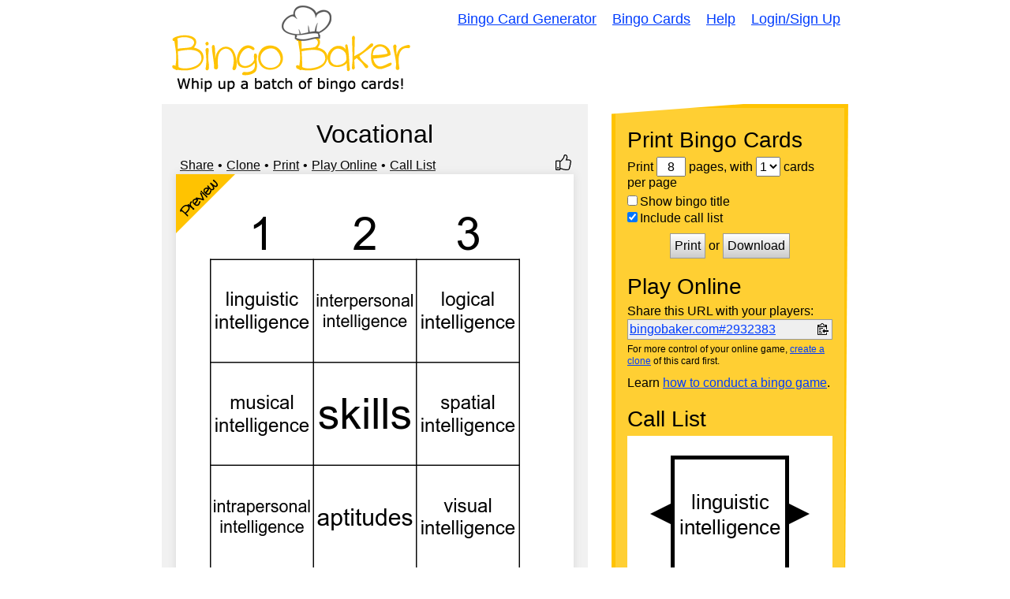

--- FILE ---
content_type: text/html; charset=utf-8
request_url: https://bingobaker.com/view/2932383
body_size: 3715
content:
<!DOCTYPE html>
<html xmlns="http://www.w3.org/1999/xhtml">
<head>
<meta http-equiv="Content-Type" content="text/html; charset=utf-8" />
<meta name="viewport" content="width=device-width, initial-scale=1">
<title>Vocational Bingo Card</title>
<meta name="description" content="Vocational bingo card with spatial intelligence, logical intelligence, interpersonal intelligence, intrapersonal intelligence, linguistic intelligence, visual intelligence, musical intelligence and aptitudes" />


<link rel="icon" href="/favicon.ico"><!-- 32×32 -->
<link rel="icon" href="/.well-known/icon.svg" type="image/svg+xml">
<link rel="apple-touch-icon" href="/.well-known/apple.png"><!-- 180×180 -->
<link rel="manifest" href="/.well-known/site.webmanifest">






<link rel="stylesheet" href="/static/1760300139/CACHE/css/output.0bd5c669d346.css" type="text/css">

<meta name="google-site-verification" content="U_F6dHdF6CAhfX2AH3BpthzOHBr7YfT8U4yA-PYCQY8" />


    
    
        
        <meta property="og:site_name" content="Bingo Baker">
        <meta property="og:title" content="Vocational">
        <meta property="og:description" content="Vocational bingo card with spatial intelligence, logical intelligence, interpersonal intelligence, intrapersonal intelligence, linguistic intelligence, visual intelligence, musical intelligence and aptitudes">
        <meta property="og:image" content="https://bingobaker.com/image/2932383/800/1/vocational.png">
        <meta property="og:url" content="https://bingobaker.com/view/2932383">
    

<style type="text/css">


</style>

</head>
<body>

<div id="header">
    <a href="/" id="logo"><img src="/static/1760300139/img/logo.gif" style="max-width:100%" alt="Bingo Baker - Bingo Card Maker" /></a>
    <div id="nav" role="navigation">
        <a href="/">Bingo Card Generator</a>
        <a href="/cards">Bingo Cards</a>
        <a href="/about">Help</a>
        
            <a href="/account/login">Login/Sign Up</a>
        
    </div>
</div>

<div class="wrapper">
    
<script>
var JS_PAGE = "view";
var STATS = {"size": 3, "has_free_space": true, "population": [0, 1, 2, 3, 4, 5, 6, 7], "has_column_affinity": false};
var BINGO_ID = 2932383;
var LOGGED_IN = false

</script>
<div class="container reverse">
    <div>
        
        <div id="card-wrapper" class="thumbs" data-bingo-id="2932383">
            <h1 style="text-align:center">Vocational</h1>
            <div class="edit-options">
                
                
                
                    <div class="dot"><a id="share-link" href="#share">Share</a></div>
                
                <div class="dot"><a href="/?bingo_id=2932383">Clone</a></div>
                <div class="dot"><a class="wiggle-switch" href="#print-container">Print</a></div>
                <div class="dot"><a class="wiggle-switch" href="#play-online-container">Play Online</a></div>
                <div><a class="wiggle-switch" href="#call-list-container">Call List</a></div>
                
                    <div title="Like this card" style="margin-left:auto" class=" thumbs-up"></div>
                

            </div>

            
<div class="bingo-svg-wrapper" style="background-color:rgba(255, 255, 255, 1.0); padding:0">
    
        <img loading="lazy" src="https://bingobaker.com/image/2932383/544/1/vocational.png" width="479" height="544" alt="Vocational Bingo Card" />
    

    
        <div class="corner-icon">
            <svg width="75" height="75" viewBox="0 0 100 100" xmlns="http://www.w3.org/2000/svg">
                <polygon points="0,0 100,0 0,100" fill="#ffc301" />
                <text text-anchor="middle" font-family="cinnamoncake" transform="translate(45,45) rotate(-45)" x="0" y="0" font-size="24px" font-weight="bold">Preview</text>
            </svg>
        </div>
    
    
        <div class="thumbs-down-wrapper">
            <div title="Report this card" class=" thumbs-down"></div>
        </div>
    
</div>

            
            
            

            <p>This bingo card has a free space and  8 words: spatial intelligence, logical intelligence, interpersonal intelligence, intrapersonal intelligence, linguistic intelligence, visual intelligence, musical intelligence and aptitudes.</p>
            

            
                <h4>More like this:</h4>
                <p>
                
                    <a href="/view/2874431">Gardner Bing(o)!</a>
                    
                        | 
                    
                
                    <a href="/view/5897388">INTELLIGENCE BINGO</a>
                    
                        | 
                    
                
                    <a href="/view/1706872">Howard Gardner &amp; Lev Vygotsky</a>
                    
                        | 
                    
                
                    <a href="/view/2506397">Bingo for Chapter 9</a>
                    
                        | 
                    
                
                    <a href="/view/8196606">Unit 2D: Intelligence</a>
                    
                
                </p>
            
        </div>
    </div>


    <div id="instructions" class="interesting">
        <div id="print-container" class="instruction-block">
            <h2>Print Bingo Cards</h2>
            <form method="post" action="/pdf/2932383" target="_blank" id="print-form">
                Print
                <input type="text" size="2" name="pages" id="pages" value="8" />
                pages, with
                <select name="grid" id="per-page">
                    <option value="1">1</option>
                    <option value="2">2</option>
                    <option value="4">4</option>
                </select> cards per page
                <label style="margin-top:5px"><input type="checkbox" name="show_name" value="1" />Show bingo title</label>
                <label><input type="checkbox" name="call_sheet" value="1" checked="checked" />Include call list</label>
                
                <div id="print-box">
                    <button name="submit" type="submit" value="Print">Print</button>
                    or
                    <button name="submit" type="submit" value="Download">Download</button>
                    <!--<p><small>(opens as a PDF in a new window)</small></p>-->
                </div>
            </form>
        </div>

        <div id="play-online-container" class="instruction-block">
            <h2>Play Online</h2>
            
                <p style="margin-bottom:0">Share this URL with your players:</p>
                <div style="display:flex; flex-wrap:wrap; align-items:center; border:1px solid #999; padding:2px; background-color:#efefef;">
                    <div style="flex:1; margin-right:5px"><a data-original="bingobaker.com#2932383" id="copy-status" style="word-break:break-all;" href="https://bingobaker.com#2932383">bingobaker.com#2932383</a></div>
                    <img style="width:18px; cursor:pointer; padding:2px; vertical-align:middle;" data-clipboard-text="https://bingobaker.com#2932383" id="copy-url" src="/static/1760300139/img/clippy.svg" />
                </div>
                <p style="font-size:12px; margin-top:5px;">For more control of your online game, <a href="/?bingo_id=2932383">create a clone</a> of this card first.</p>
                <p>Learn <a href="/instructions">how to conduct a bingo game</a>.</p>
            
        </div>

        
            <div id="call-list-container" class="instruction-block">
                <h2>Call List</h2>
                <iframe style="padding:0" src="/caller/2932383" width="100%" height="200"></iframe>
                <div class="call-list-buttons">
                    <a target="_blank" href="/caller/2932383">Full Screen</a>
                    <a target="_blank" href="/words/2932383">Print</a>
                </div>
            </div>
        

        <div id="probs" class="instruction-block">
            <h2>Probabilities</h2>
            <p>With <input type="number" min="10" value="30" step="10" id="number-of-players" style="display:inline; width:50px; border:none; border-bottom:1px solid black; text-align:center"/> players vying for a <select style="display:inline; width:100px; border:none; border-bottom:1px solid black; text-align:center" id="bingo-type"><option value="bingo">bingo</option><option value="blackout">blackout</option></select> <span id="stats-info">you'll have to call about __ items before someone wins. There's a __% chance that a lucky player would win after calling __ items.</span></p>
            <p><strong>Tip:</strong> If you want your game to last longer (on average), add more unique words/images to it.</p>
        </div>
    </div>

</div>

<div id="share-modal" class="modal-wrapper" style="display:none">
    <div class="modal" style="max-width:500px">
        <button class="modal-close">Close</button>
        <p class="modal-warning">Share Your Bingo Card</p>
        <p>You can use these URLs anywhere. Put them on your website, blog, or social media posts.</p>
        <div class="modal-inner">
            <h4>Share This Page</h4>
            <div class="share-block">
                <code>https://bingobaker.com/view/2932383</code>
                <img class="clippy" title="Copy to clipboard" data-clipboard-text="https://bingobaker.com/view/2932383" src="/static/1760300139/img/clippy.svg">
                <a target="_blank" href="https://www.addtoany.com/share#url=https%3A//bingobaker.com/view/2932383&amp;title=Vocational">Share</a>
            </div>

            <div style="display:flex;">
                <div style="width:50%">
                    <h4>Share <em>Play Online</em> Page</h4>
                    <div class="share-block">
                        <code>https://bingobaker.com#2932383</code>
                        <img class="clippy" title="Copy to clipboard" data-clipboard-text="https://bingobaker.com#2932383" src="/static/1760300139/img/clippy.svg">
                        <a target="_blank" href="https://www.addtoany.com/share#url=https%3A//bingobaker.com%232932383&amp;title=Vocational">Share</a>
                    </div>

                    <h4>Share Card Image</h4>
                    <div class="share-block">
                        <code>https://bingobaker.com/image/2932383/800/1/vocational.png</code>
                        <img class="clippy" title="Copy to clipboard" data-clipboard-text="https://bingobaker.com/image/2932383/800/1/vocational.png" src="/static/1760300139/img/clippy.svg">
                        <a target="_blank" href="https://bingobaker.com/image/2932383/800/1/vocational.png" download="true">Download</a>
                    </div>

                    <h4>Embed <em>Play Online</em> Page</h4>
                    <div class="share-block">
                        <code>&lt;iframe style=&quot;width:500px; height:500px&quot; src=&quot;https://bingobaker.com#2932383&quot;&gt;&lt;/iframe&gt;</code>
                        <img class="clippy" title="Copy to clipboard" data-clipboard-text="&lt;iframe style=&quot;width:500px; height:500px&quot; src=&quot;https://bingobaker.com#2932383&quot;&gt;&lt;/iframe&gt;" src="/static/1760300139/img/clippy.svg">
                    </div>
                </div>
                <div>
                    <div class="share-card-image">
                        <img style="max-width:100%; margin-top:-20px" src="https://bingobaker.com/image/2932383/800/1/vocational.png" />
                    </div>
                </div>
            </div>

            <p><strong>Attribution:</strong> No attribution is required. But it's certainly appreciated if you link back to Bingo Baker. Here is link code you can use:</p>
            <div class="share-block">
                <code>&lt;a href=&quot;https://bingobaker.com&quot;&gt;Bingo Baker&lt;/a&gt;</code>
                <img class="clippy" title="Copy to clipboard" data-clipboard-text="&lt;a href=&quot;https://bingobaker.com&quot;&gt;Bingo Baker&lt;/a&gt;" src="/static/1760300139/img/clippy.svg">
            </div>
        </div>
    </div>
</div>


<div style="display:none" id="thumbs-down-menu">
    <div class="thumbs-down-menu-form">
        <p>Flag this bingo card as:</p>
        <label><input name="rating" type="radio" value="2">Inappropriate</label>
        <label><input name="rating" type="radio" value="4">Low Quality</label>
        <label><input name="rating" type="radio" value="3">Duplicate</label>
        <label><input name="rating" type="radio" value="5">Other</label>
        <div class="submit-rating-wrapper">
            <button class="submit-rating" type="button">Submit</button>
        </div>
    </div>
    <div class="thumbs-down-menu-complete">
        <p>Thank you for reporting this bingo card.</p>
        <div class="submit-rating-wrapper">
            <button class="submit-rating-close" type="button">Close</button>
        </div>
    </div>
</div>

<script>
    WORKER_PATH = '/static/1760300139/js/sim.js'
</script>


</div>
<div id="footer">
    <div id="nav2">
        <a href="/">Bingo Card Generator</a>
        <a href="/cards">Bingo Cards</a>
        <a href="/about">Help</a>
        <a href="/legal">Legal</a>
        
            <a href="/account/login">Login/Sign Up</a>
        
    </div>
</div>



<script src="/static/1760300139/CACHE/js/output.fccec4bc29e5.js"></script>
<!--<script  src="/static/1760300139/js/sim.js"></script>-->





</body>
</html>
